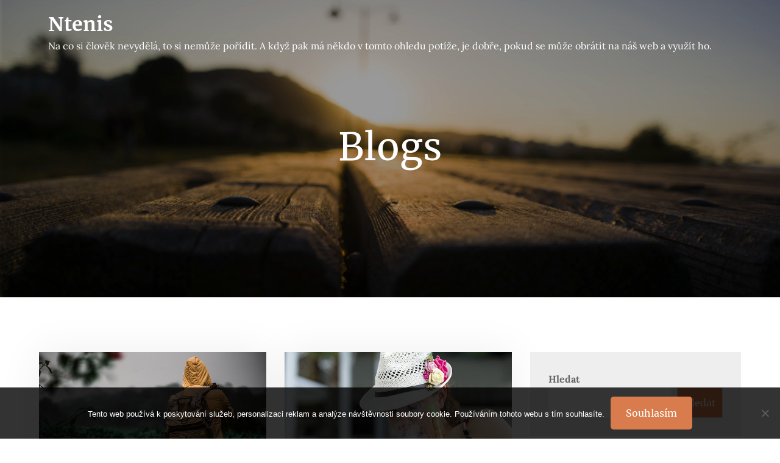

--- FILE ---
content_type: application/javascript
request_url: https://www.ntenis.cz/wp-content/themes/blogable/assets/js/custom.min.js?ver=20151215
body_size: 1216
content:
jQuery(document).ready(function($) {

    /*------------------------------------------------
                DECLARATIONS
    ------------------------------------------------*/
    
        var loader                  = $('#loader');
        var loader_container        = $('#preloader');
        var scroll                  = $(window).scrollTop();  
        var scrollup                = $('.backtotop');
        var dropdown_toggle         = $('.main-navigation button.dropdown-toggle');
        var menu_toggle             = $('#masthead .menu-toggle');
        var primary_menu            = $('#masthead ul.nav-menu');
    
    /*------------------------------------------------
                PRELOADER
    ------------------------------------------------*/
    
        loader_container.delay(1000).fadeOut();
        loader.delay(1000).fadeOut("slow");
    
    /*------------------------------------------------
                BACK TO TOP
    ------------------------------------------------*/
    
        $(window).scroll(function() {
            if ($(this).scrollTop() > 1) {
                scrollup.css({bottom:"25px"});
            } 
            else {
                scrollup.css({bottom:"-100px"});
            }
        });
    
        scrollup.click(function() {
            $('html, body').animate({scrollTop: '0px'}, 800);
            return false;
        });
    
    /*------------------------------------------------
                NAVIGATION
    ------------------------------------------------*/
    
        menu_toggle.click(function() {
            primary_menu.slideToggle();
            $(this).toggleClass('active');
            $('#masthead .main-navigation').toggleClass('menu-open');
            $('.menu-overlay').toggleClass('active');
           
        });
    
        dropdown_toggle.click(function() {
            $(this).toggleClass('active');
           $(this).parent().find('.sub-menu').first().slideToggle();
        });
    
        $('.main-navigation ul li.search-menu a').click(function(e) {
            e.preventDefault();
            $(this).toggleClass('search-active');
            $('.main-navigation #search').fadeToggle();
            $('.main-navigation .search-field').focus();
        });
    
    /*------------------------------------------------
                SLICK SLIDER
    ------------------------------------------------*/
    
        $('.featured-slider').slick();
    
        $('#testimonial-section .testimonial-slider').slick({
            responsive: [
            {
                breakpoint: 1023,
                settings: {
                slidesToShow: 2
                }
            },
            {
                breakpoint: 767,
                settings: {
                    slidesToShow: 1
                }
            }
            ]
        });
    
    /*------------------------------------------------
                        FAQ   
    ------------------------------------------------*/
    
        var faq = $('.faq-group');
    
        faq.find('.each-faq').each(function() {
            if( !$(this).hasClass('open') ) {
                $(this).find('.faq-content').hide();
            }
        });
    
        faq.find('.faq-trigger').on('click', function(e) {
            e.preventDefault();
            var openFaq = $(this).closest('.each-faq');
    
            openFaq.toggleClass('open').find('.faq-content').slideToggle( 300 );
            openFaq.siblings('.each-faq:visible').each(function() {
                $(this).removeClass('open').find('.faq-content').slideUp( 300 );
            });
        });
    
    /*--------------------------------------------------------------
     Keyboard Navigation
    ----------------------------------------------------------------*/
    if( $(window).width() < 1024 ) {
        $('#primary-menu').find("li").last().bind( 'keydown', function(e) {
            if( e.which === 9 ) {
                e.preventDefault();
                $('#masthead').find('.menu-toggle').focus();
            }
        });
    
        $('#primary-menu > li:last-child button:not(.active)').bind( 'keydown', function(e) {
            if( e.which === 9 ) {
                e.preventDefault();
                $('#masthead').find('.menu-toggle').focus();
            }
        });
    
        $('#search').find("button").unbind('keydown');
    
    }
    else {
        $('#primary-menu').find("li").unbind('keydown');
    
        $('#search').find("button").bind( 'keydown', function(e) {
            var tabKey              = e.keyCode === 9;
            var shiftKey            = e.shiftKey;
    
            if( tabKey ) {
                e.preventDefault();
                $('#search').hide();
                $('.search-menu > a').removeClass('search-active').focus();
            }
    
            if( shiftKey && tabKey ) {
                e.preventDefault();
                $('#search').show();
                $('.main-navigation .search-field').focus();
                $('.search-menu > a').addClass('search-active');
            }
        });
    
        $('.search-menu > a').on('keydown', function (e) {
            var tabKey              = e.keyCode === 9;
            var shiftKey            = e.shiftKey;
            
            if( $('.search-menu > a').hasClass('search-active') ) {
                if ( shiftKey && tabKey ) {
                    e.preventDefault();
                    $('#search').hide();
                    $('.search-menu > a').removeClass('search-active').focus();
                }
            }
        });
    }
    
    $(window).resize(function() {
        if( $(window).width() < 1024 ) {
            $('#primary-menu').find("li").last().bind( 'keydown', function(e) {
                if( e.which === 9 ) {
                    e.preventDefault();
                    $('#masthead').find('.menu-toggle').focus();
                }
            });
    
            $('#primary-menu > li:last-child button:not(.active)').bind( 'keydown', function(e) {
                if( e.which === 9 ) {
                    e.preventDefault();
                    $('#masthead').find('.menu-toggle').focus();
                }
            });
    
            $('#search').find("button").unbind('keydown');
    
        }
        else {
            $('#primary-menu').find("li").unbind('keydown');
    
            $('#search').find("button").bind( 'keydown', function(e) {
                var tabKey              = e.keyCode === 9;
                var shiftKey            = e.shiftKey;
    
                if( tabKey ) {
                    e.preventDefault();
                    $('#search').hide();
                    $('.search-menu > a').removeClass('search-active').focus();
                }
    
                if( shiftKey && tabKey ) {
                    e.preventDefault();
                    $('#search').show();
                    $('.main-navigation .search-field').focus();
                    $('.search-menu > a').addClass('search-active');
                }
            });
    
            $('.search-menu > a').on('keydown', function (e) {
                var tabKey              = e.keyCode === 9;
                var shiftKey            = e.shiftKey;
                
                if( $('.search-menu > a').hasClass('search-active') ) {
                    if ( shiftKey && tabKey ) {
                        e.preventDefault();
                        $('#search').hide();
                        $('.search-menu > a').removeClass('search-active').focus();
                    }
                }
            });
        }
    });
    
    menu_toggle.on('keydown', function (e) {
        var tabKey    = e.keyCode === 9;
        var shiftKey  = e.shiftKey;
    
        if( menu_toggle.hasClass('active') ) {
            if ( shiftKey && tabKey ) {
                e.preventDefault();
                primary_menu.slideUp();
                $('.main-navigation').removeClass('menu-open');
                $('.menu-overlay').removeClass('active');
                menu_toggle.removeClass('active');
            };
        }
    });
    
    /*------------------------------------------------
                    END JQUERY
    ------------------------------------------------*/
    
    });